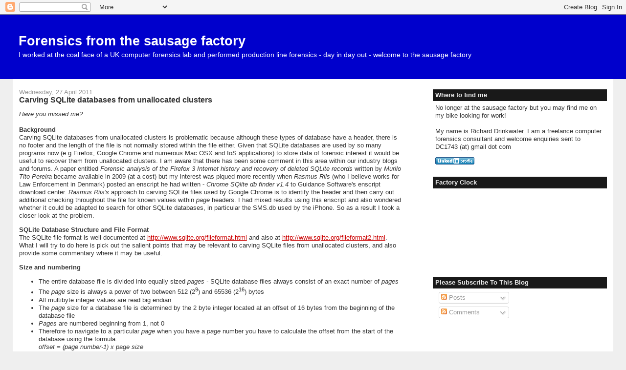

--- FILE ---
content_type: text/html; charset=UTF-8
request_url: https://forensicsfromthesausagefactory.blogspot.com/2011/04/carving-sqlite-databases-from.html
body_size: 17255
content:
<!DOCTYPE html>
<html dir='ltr' xmlns='http://www.w3.org/1999/xhtml' xmlns:b='http://www.google.com/2005/gml/b' xmlns:data='http://www.google.com/2005/gml/data' xmlns:expr='http://www.google.com/2005/gml/expr'>
<head>
<link href='https://www.blogger.com/static/v1/widgets/2944754296-widget_css_bundle.css' rel='stylesheet' type='text/css'/>
<meta content='text/html; charset=UTF-8' http-equiv='Content-Type'/>
<meta content='blogger' name='generator'/>
<link href='https://forensicsfromthesausagefactory.blogspot.com/favicon.ico' rel='icon' type='image/x-icon'/>
<link href='http://forensicsfromthesausagefactory.blogspot.com/2011/04/carving-sqlite-databases-from.html' rel='canonical'/>
<link rel="alternate" type="application/atom+xml" title="Forensics from the sausage factory - Atom" href="https://forensicsfromthesausagefactory.blogspot.com/feeds/posts/default" />
<link rel="alternate" type="application/rss+xml" title="Forensics from the sausage factory - RSS" href="https://forensicsfromthesausagefactory.blogspot.com/feeds/posts/default?alt=rss" />
<link rel="service.post" type="application/atom+xml" title="Forensics from the sausage factory - Atom" href="https://www.blogger.com/feeds/5057815281194312844/posts/default" />

<link rel="alternate" type="application/atom+xml" title="Forensics from the sausage factory - Atom" href="https://forensicsfromthesausagefactory.blogspot.com/feeds/9076412311846075905/comments/default" />
<!--Can't find substitution for tag [blog.ieCssRetrofitLinks]-->
<link href='https://blogger.googleusercontent.com/img/b/R29vZ2xl/AVvXsEjS4HUj8iR_WgLLfHZ9GhZMWWkchO-9QmaHFdm4jScHJGPN73WWj6PsG4Ez2A8XM6YBjT5AhsNfXPdLVX7HNUnQXqCJuRPrCvhP0svjY7UPFo_7iSecg2kxecxNplEAvdFGAgl7wu4cul-U/s800/Database_Header_offsets_32_and_36-thumb.png' rel='image_src'/>
<meta content='http://forensicsfromthesausagefactory.blogspot.com/2011/04/carving-sqlite-databases-from.html' property='og:url'/>
<meta content='Carving SQLite databases from unallocated clusters' property='og:title'/>
<meta content='Have you missed me? Background Carving SQLite databases from unallocated clusters is problematic because although these types of database ha...' property='og:description'/>
<meta content='https://blogger.googleusercontent.com/img/b/R29vZ2xl/AVvXsEjS4HUj8iR_WgLLfHZ9GhZMWWkchO-9QmaHFdm4jScHJGPN73WWj6PsG4Ez2A8XM6YBjT5AhsNfXPdLVX7HNUnQXqCJuRPrCvhP0svjY7UPFo_7iSecg2kxecxNplEAvdFGAgl7wu4cul-U/w1200-h630-p-k-no-nu/Database_Header_offsets_32_and_36-thumb.png' property='og:image'/>
<title>Forensics from the sausage factory: Carving SQLite databases from unallocated clusters</title>
<style id='page-skin-1' type='text/css'><!--
/*
-----------------------------------------------
Blogger Template Style
Name:     Stretch Denim
Designer: Darren Delaye
URL:      www.DarrenDelaye.com
Date:     11 Jul 2006
-----------------------------------------------
*/
body {
background: #efefef;
margin: 0;
padding: 0px;
font: x-small Verdana, Arial;
text-align: center;
color: #333333;
font-size/* */:/**/small;
font-size: /**/small;
}
a:link {
color: #cc0000;
}
a:visited {
color: #cc0000;
}
a img {
border-width: 0;
}
#outer-wrapper {
font: normal normal 100% Verdana, Arial, Sans-serif;;
}
/* Header
----------------------------------------------- */
#header-wrapper {
margin:0;
padding: 0;
background-color: #0000cc;
text-align: left;
}
#header {
margin: 0 2%;
background-color: #0000cc;
color: #ffffff;
padding: 0;
font: normal normal 210% Verdana, Arial, Sans-serif;;
position: relative;
}
h1.title {
padding-top: 38px;
margin: 0 1% .1em;
line-height: 1.2em;
font-size: 100%;
}
h1.title a, h1.title a:visited {
color: #ffffff;
text-decoration: none;
}
#header .description {
display: block;
margin: 0 1%;
padding: 0 0 40px;
line-height: 1.4em;
font-size: 50%;
}
/* Content
----------------------------------------------- */
.clear {
clear: both;
}
#content-wrapper {
margin: 0 2%;
padding: 0 0 15px;
text-align: left;
background-color: #ffffff;
border: 1px solid #ffffff;
border-top: 0;
}
#main-wrapper {
margin-left: 1%;
width: 64%;
float: left;
background-color: #ffffff;
display: inline;       /* fix for doubling margin in IE */
word-wrap: break-word; /* fix for long text breaking sidebar float in IE */
overflow: hidden;      /* fix for long non-text content breaking IE sidebar float */
}
#sidebar-wrapper {
margin-right: 1%;
width: 29%;
float: right;
background-color: #ffffff;
display: inline;       /* fix for doubling margin in IE */
word-wrap: break-word; /* fix for long text breaking sidebar float in IE */
overflow: hidden;      /* fix for long non-text content breaking IE sidebar float */
}
/* Headings
----------------------------------------------- */
h2, h3 {
margin: 0;
}
/* Posts
----------------------------------------------- */
.date-header {
margin: 1.5em 0 0;
font-weight: normal;
color: #999999;
font-size: 100%;
}
.post {
margin: 0 0 1.5em;
padding-bottom: 1.5em;
}
.post-title {
margin: 0;
padding: 0;
font-size: 125%;
font-weight: bold;
line-height: 1.1em;
}
.post-title a, .post-title a:visited, .post-title strong {
text-decoration: none;
color: #333333;
font-weight: bold;
}
.post div {
margin: 0 0 .75em;
line-height: 1.3em;
}
.post-footer {
margin: -.25em 0 0;
color: #333333;
font-size: 87%;
}
.post-footer .span {
margin-right: .3em;
}
.post img, table.tr-caption-container {
padding: 4px;
border: 1px solid #ffffff;
}
.tr-caption-container img {
border: none;
padding: 0;
}
.post blockquote {
margin: 1em 20px;
}
.post blockquote p {
margin: .75em 0;
}
/* Comments
----------------------------------------------- */
#comments h4 {
margin: 1em 0;
color: #999999;
}
#comments h4 strong {
font-size: 110%;
}
#comments-block {
margin: 1em 0 1.5em;
line-height: 1.3em;
}
#comments-block dt {
margin: .5em 0;
}
#comments-block dd {
margin: .25em 0 0;
}
#comments-block dd.comment-footer {
margin: -.25em 0 2em;
line-height: 1.4em;
font-size: 78%;
}
#comments-block dd p {
margin: 0 0 .75em;
}
.deleted-comment {
font-style:italic;
color:gray;
}
.feed-links {
clear: both;
line-height: 2.5em;
}
#blog-pager-newer-link {
float: left;
}
#blog-pager-older-link {
float: right;
}
#blog-pager {
text-align: center;
}
/* Sidebar Content
----------------------------------------------- */
.sidebar h2 {
margin: 1.6em 0 .5em;
padding: 4px 5px;
background-color: #191919;
font-size: 100%;
color: #efefef;
}
.sidebar ul {
margin: 0;
padding: 0;
list-style: none;
}
.sidebar li {
margin: 0;
padding-top: 0;
padding-right: 0;
padding-bottom: .5em;
padding-left: 15px;
text-indent: -15px;
line-height: 1.5em;
}
.sidebar {
color: #333333;
line-height:1.3em;
}
.sidebar .widget {
margin-bottom: 1em;
}
.sidebar .widget-content {
margin: 0 5px;
}
/* Profile
----------------------------------------------- */
.profile-img {
float: left;
margin-top: 0;
margin-right: 5px;
margin-bottom: 5px;
margin-left: 0;
padding: 4px;
border: 1px solid #ffffff;
}
.profile-data {
margin:0;
text-transform:uppercase;
letter-spacing:.1em;
font-weight: bold;
line-height: 1.6em;
font-size: 78%;
}
.profile-datablock {
margin:.5em 0 .5em;
}
.profile-textblock {
margin: 0.5em 0;
line-height: 1.6em;
}
/* Footer
----------------------------------------------- */
#footer {
clear: both;
text-align: center;
color: #333333;
}
#footer .widget {
margin:.5em;
padding-top: 20px;
font-size: 85%;
line-height: 1.5em;
text-align: left;
}
/** Page structure tweaks for layout editor wireframe */
body#layout #header {
width: 750px;
}

--></style>
<link href='https://www.blogger.com/dyn-css/authorization.css?targetBlogID=5057815281194312844&amp;zx=ba227fef-f6d9-4e97-b2f1-9be31be1827c' media='none' onload='if(media!=&#39;all&#39;)media=&#39;all&#39;' rel='stylesheet'/><noscript><link href='https://www.blogger.com/dyn-css/authorization.css?targetBlogID=5057815281194312844&amp;zx=ba227fef-f6d9-4e97-b2f1-9be31be1827c' rel='stylesheet'/></noscript>
<meta name='google-adsense-platform-account' content='ca-host-pub-1556223355139109'/>
<meta name='google-adsense-platform-domain' content='blogspot.com'/>

<!-- data-ad-client=ca-pub-4201809272122280 -->

</head>
<body>
<div class='navbar section' id='navbar'><div class='widget Navbar' data-version='1' id='Navbar1'><script type="text/javascript">
    function setAttributeOnload(object, attribute, val) {
      if(window.addEventListener) {
        window.addEventListener('load',
          function(){ object[attribute] = val; }, false);
      } else {
        window.attachEvent('onload', function(){ object[attribute] = val; });
      }
    }
  </script>
<div id="navbar-iframe-container"></div>
<script type="text/javascript" src="https://apis.google.com/js/platform.js"></script>
<script type="text/javascript">
      gapi.load("gapi.iframes:gapi.iframes.style.bubble", function() {
        if (gapi.iframes && gapi.iframes.getContext) {
          gapi.iframes.getContext().openChild({
              url: 'https://www.blogger.com/navbar/5057815281194312844?po\x3d9076412311846075905\x26origin\x3dhttps://forensicsfromthesausagefactory.blogspot.com',
              where: document.getElementById("navbar-iframe-container"),
              id: "navbar-iframe"
          });
        }
      });
    </script><script type="text/javascript">
(function() {
var script = document.createElement('script');
script.type = 'text/javascript';
script.src = '//pagead2.googlesyndication.com/pagead/js/google_top_exp.js';
var head = document.getElementsByTagName('head')[0];
if (head) {
head.appendChild(script);
}})();
</script>
</div></div>
<div id='outer-wrapper'><div id='wrap2'>
<!-- skip links for text browsers -->
<span id='skiplinks' style='display:none;'>
<a href='#main'>skip to main </a> |
      <a href='#sidebar'>skip to sidebar</a>
</span>
<div id='header-wrapper'>
<div class='header section' id='header'><div class='widget Header' data-version='1' id='Header1'>
<div id='header-inner'>
<div class='titlewrapper'>
<h1 class='title'>
<a href='https://forensicsfromthesausagefactory.blogspot.com/'>
Forensics from the sausage factory
</a>
</h1>
</div>
<div class='descriptionwrapper'>
<p class='description'><span>I worked at the coal face of a UK computer forensics lab and performed production line forensics  - day in day out - welcome to the sausage factory</span></p>
</div>
</div>
</div></div>
</div>
<div id='content-wrapper'>
<div id='crosscol-wrapper' style='text-align:center'>
<div class='crosscol no-items section' id='crosscol'></div>
</div>
<div id='main-wrapper'>
<div class='main section' id='main'><div class='widget Blog' data-version='1' id='Blog1'>
<div class='blog-posts hfeed'>

          <div class="date-outer">
        
<h2 class='date-header'><span>Wednesday, 27 April 2011</span></h2>

          <div class="date-posts">
        
<div class='post-outer'>
<div class='post hentry uncustomized-post-template' itemprop='blogPost' itemscope='itemscope' itemtype='http://schema.org/BlogPosting'>
<meta content='https://blogger.googleusercontent.com/img/b/R29vZ2xl/AVvXsEjS4HUj8iR_WgLLfHZ9GhZMWWkchO-9QmaHFdm4jScHJGPN73WWj6PsG4Ez2A8XM6YBjT5AhsNfXPdLVX7HNUnQXqCJuRPrCvhP0svjY7UPFo_7iSecg2kxecxNplEAvdFGAgl7wu4cul-U/s800/Database_Header_offsets_32_and_36-thumb.png' itemprop='image_url'/>
<meta content='5057815281194312844' itemprop='blogId'/>
<meta content='9076412311846075905' itemprop='postId'/>
<a name='9076412311846075905'></a>
<h3 class='post-title entry-title' itemprop='name'>
Carving SQLite databases from unallocated clusters
</h3>
<div class='post-header'>
<div class='post-header-line-1'></div>
</div>
<div class='post-body entry-content' id='post-body-9076412311846075905' itemprop='description articleBody'>
<p style="clear: both"><em>Have you missed me?</em><br /><br /><strong>Background</strong><br />Carving SQLite databases from unallocated clusters is problematic because although these types of database have a header, there is no footer and the length of the file is not normally stored within the file either. Given that SQLite databases are used by so many programs now (e.g.Firefox, Google Chrome and numerous Mac OSX and IoS applications) to store data of forensic interest it would be useful to recover them from unallocated clusters. I am aware that there has been some comment in this area within our industry blogs and forums. A paper entitled <em>Forensic analysis of the Firefox 3 Internet history and recovery of deleted SQLite records </em>written by <em>Murilo Tito Pereira </em>became available in 2009 (at a cost) but my interest was piqued more recently when <em>Rasmus Riis</em> (who I believe works for Law Enforcement in Denmark) posted an enscript he had written - <em>Chrome SQlite db finder v1.4</em> to Guidance Software's enscript download center. <em>Rasmus Riis's</em> approach to carving SQLite files used by Google Chrome is to identify the header and then carry out additional checking throughout the file for known values within <em>page</em> headers. I had mixed results using this enscript and also wondered whether it could be adapted to search for other SQLite databases, in particular the SMS.db used by the iPhone. So as a result I took a closer look at the problem.</p><p style="clear: both"><strong>SQLite Database Structure and File Format</strong><br />The SQLite file format is well documented at <a href="http://www.sqlite.org/fileformat.html">http://www.sqlite.org/fileformat.html</a> and also at <a href="http://www.sqlite.org/fileformat2.html">http://www.sqlite.org/fileformat2.html</a>. What I will try to do here is pick out the salient points that may be relevant to carving SQLite files from unallocated clusters, and also provide some commentary where it may be useful.</p><p style="clear: both"><strong>Size and numbering</strong></p><ul style="clear: both"><li>The entire database file is divided into equally sized <em>pages - </em>SQLite database files always consist of an exact number of <em>pages</em></li><li>The <em>page </em>size is always a power of two between 512 (2<sup>9</sup>) and 65536 (2<sup>16</sup>) bytes<br /></li><li>All multibyte integer values are read big endian</li><li>The <em>page</em> size for a database file is determined by the 2 byte integer located at an offset of 16 bytes from the beginning of the database file<br /></li><li><em>Pages</em> are numbered beginning from 1, not 0<br /></li><li>Therefore to navigate to a particular <em>page </em>when you have a <em>page</em> number you have to calculate the offset from the start of the database using the formula:<br /><em>offset = (page number-1) x page size</em></li></ul><p style="clear: both"><strong>Possible Page Types</strong><br />Each page is used exclusively to store one of the following:</p><ul style="clear: both"><li>An index B-Tree internal node<br /></li><li>An index B-Tree leaf node<br /></li><li>A table B-Tree internal node<br /></li><li>A table B-Tree leaf node<br /></li><li>An overflow page<br /></li><li>A freelist page <br /></li><li>A pointer map page<br /></li><li>The locking page<br /></li></ul><p style="clear: both">However not every database will include all of these items.</p><p style="clear: both"></p><p style="clear: both"><strong>The first <em>page</em> (<em>page</em> 1)</strong><br />The first <em>page</em> of the database is a special page for two reasons; it contains within the first 100 bytes of the <em>page</em> the <strong>database header</strong> and it also contains the Database Schema (the structure of the database [tables, indexes etc.] described in formal language).</p><p style="clear: both"><strong>The database header</strong> begins with the following 16 byte sequence:<br /><br /><strong>0x53 0x51 0x4c 0x69 0x74 0x65 0x20 0x66 0x6f 0x72 0x6d 0x61 0x74 0x20 0x33 0x00</strong></p><p style="clear: both">which when read as UTF-8 encoded text reads <em>SQLite format 3 </em>followed by a nul-terminator byte.</p><p style="clear: both">Other significant values at offsets within the <strong>database header</strong> are as follows:</p><ul style="clear: both"><li><strong>Offset 16 2 bytes 16 bit integer read big endian</strong> <br />Page Size<br /></li><li><strong>Offset 28 4 bytes 32 bit integer read big endian</strong><br />The logical size of the database in pages which is only populated when the database was last written by SQLite version 3.7.0 or later. This field is only valid if it is nonzero and in all examples of SQLite databases I have examined this value was zero, so unfortunately not as exciting as it first appears!<br /></li><li><strong>Offset 32 </strong><strong>4 bytes 32 bit integer read big endian</strong><br />Page number of first freelist trunk page<br /></li><li><strong>Offset 36 </strong><strong>4 bytes 32 bit integer read big endian</strong><br />Total number of freelist pages including freelist trunk pages<br /></li><li><strong>Offset 52 </strong><strong>4 bytes 32 bit integer read big endian</strong><br />The highest numbered root page number if the database is auto-vacuum capable, for non-auto-vacuum databases, this value is always zero. The majority of the databases we are likely to be interested in are non-auto-vacuum databases.<br /><br /></li></ul><p style="clear: both"><strong>B-Tree <em>pages</em><br /></strong></p><p style="clear: both">The SQLite.org file format notes helpfully state that:</p><p style="clear: both"><em>A large part of any SQLite database file </em><em>is given over to one or more B-Tree structures. A single B-Tree structure is stored using one or more database pages. Each page contains a single B-Tree node. The pages used to store a single B-Tree structure need not form a contiguous block.</em></p><p style="clear: both">So from a carving perspective we note that most of what we wish to carve are B-Tree pages but they are not necessarily stored contiguously. We can however identify B-Tree pages because they have a <em>page </em>header 8 bytes in length if the page is a leaf node page and 12 bytes in length if the page is an internal node page. In all <em>pages, </em>with the exception of <em>page </em>1, the header starts at the beginning of the page at offset 0. On <em>page </em>1 the header starts at offset 100.</p><p style="clear: both">The first byte of all B-Tree <em>page</em> headers is a flag field, each flag is detailed as follows:</p><ul style="clear: both"><li><strong>0x02</strong><br />flag indicating index B-Tree internal node<br /></li><li><strong>0x0A</strong><br />flag indicating index B-Tree leaf node<br /></li><li><strong>0x05</strong><br />flag indicating table B-Tree internal node<br /></li><li><strong>0x0D</strong><br />flag indicating table B-Tree leaf node<br /><br /></li></ul><p style="clear: both">These flags therefore allow us to potentially identify B-Tree pages (of all types) by examining the first byte of each <em>page </em>to see if it is either 0x02, 0x0A, 0x05 or 0x0D.</p><p style="clear: both">The B-Tree <em>page</em> header also contains some other potentially useful values (offsets from start of page):</p><ul style="clear: both"><li><strong>Offset 1 2 bytes 16 bit integer read big endian</strong> <br />Byte offset of first block of free space on this page (0 if no free blocks)<br /></li><li><strong>Offset 3 2 bytes 16 bit integer read big endian</strong><br />Number of entries (cells) on this page<br /></li><li><strong>Offset 5 2 bytes 16 bit integer read big endian</strong><br />Byte offset of the first byte of the cell content area relative to the start of the page. If this value is zero, then it should be interpreted as 65536<br /></li></ul><p style="clear: both"><strong>Freelist pages</strong></p><p style="clear: both">Once again the SQLite.org file format notes help us out:</p><p style="clear: both"><em>A database file might contain one or more pages that are not in active use. Unused pages can come about, for example, when information is deleted from the database. Unused pages are stored on the freelist and are reused when additional pages are required.</em></p><p style="clear: both"></p><p style="clear: both"><em>Each page in the freelist is classified as a freelist trunk page or a freelist leaf page. All trunk pages are linked together into a singly linked list. The first four bytes of each trunk page contain the page number of the next trunk page in the list, formatted as an unsigned big-endian integer. If the trunk page is the last page in the linked list, the first four bytes are set to zero.</em></p><p style="clear: both">The operation of the freelists might be better understood by a quick forensic examination of them:</p><p style="clear: both"><a class="image-link" href="https://blogger.googleusercontent.com/img/b/R29vZ2xl/AVvXsEgvEHJ-H-gkmQEuwrD4emTPCqmpG4hGoOMaY-jgbULDZXC7Sj9T3O7Vap-niXLBehfmRtH8A222UjdBZJ08ru6nNqAWFn8vxkKLmI51sDG5n7HqfsVHzc7GoFh-l3J7VZChkLo_gycX-u5R/s800/Database_Header_offsets_32_and_36.png"><img class="linked-to-original" height="160" src="https://blogger.googleusercontent.com/img/b/R29vZ2xl/AVvXsEjS4HUj8iR_WgLLfHZ9GhZMWWkchO-9QmaHFdm4jScHJGPN73WWj6PsG4Ez2A8XM6YBjT5AhsNfXPdLVX7HNUnQXqCJuRPrCvhP0svjY7UPFo_7iSecg2kxecxNplEAvdFGAgl7wu4cul-U/s800/Database_Header_offsets_32_and_36-thumb.png" style=" text-align: center; display: block; margin: 0 auto 10px;" width="285" /></a>The four bytes highlighted in blue are at offset 32 within the database header and decoded as a 32 bit integer big endian give a decimal value of 61 - this is the page number of the first freelist trunk page. The four bytes highlighted in green are at offset 36 within the database header and decoded as a 32 bit integer big endian give a decimal value of 70 - this is the total number of free pages including freelist trunk pages.</p><p style="clear: both">The page number of the first freelist trunk page is 61. To calculate the offset from the start of the database for this page we use the formula <em><strong>offset = (page number-1) x page size</strong> </em>which in this case is <strong>(61-1) x 4096 = 245760.</strong></p><p style="clear: both"><a class="image-link" href="https://blogger.googleusercontent.com/img/b/R29vZ2xl/AVvXsEhCbF5bREbs0dzPZORUGA5ESiTP-E-5kSyHJjMBQWE6e_YsZ6BNtHQ3QoFcPqJz2GAYsEVz8jIozobg0pEkoU60hKYNLeTWWTPB3uC53j2x6eQCOQ7_qJof32oEIc6eEBfJdbf_vbejyAXe/s800/Freelist_trunk_page_array-full.png"><img class="linked-to-original" height="243" src="https://blogger.googleusercontent.com/img/b/R29vZ2xl/AVvXsEjkcNX2Sk79CzAoi66gtqY0kU-sREYCkPHowCW4SatyivHJDG037RuuBGmBGM3JCXUbQhFfQqr7DTqTrKipjLvsqdPJRqWOxv1ggqO8a5iTdNb91JMvqV-Od7uNxNzHM-QMLN8wG4UlhUXO/s800/Freelist_trunk_page_array-thumb.png" style=" text-align: center; display: block; margin: 0 auto 10px;" width="379" /></a>The offset 24570 takes us to start of the first freelist trunk page. There we find an array of 4 byte big endian integers. The first four bytes (highlighted in green) decoded big endian denote the page number of the next freelist trunk page - in this case the value of the first four bytes is zero indicating that there is no more free freelist trunk pages. The second four bytes (highlighted in blue), in this case <strong>0x00 0x00 0x00 0x45</strong> when decoded as a 32 bit integer big endian give a value of decimal 69 - this is the number of leaf page pointers to follow. The remaining 69 blocks of 4 bytes (alternately highlighted in green and blue in the screen shot) each represent, when decoded as a 32 bit integer big endian, the page number of a free page. Examination of each free page revealed that the entire page had been zeroed out - although this may be a function of the application using the database, not a function of SQLite itself.</p><p style="clear: both"><br /><strong>Pointer map pages</strong><br />Pointer map pages will only exist if the database is auto-vacuum capable and the value within the 4 bytes of the database header at offset 52 is non zero. In a database with pointer map pages, the first pointer map page is page 2. The first byte of a pointer map page is one of five values 0x01, 0x02, 0x03, 0x04 or 0x05. Many of the databases we have a forensic interest in are not auto-vacuum capable and therefore do not have pointer map pages, however where they do (iPhone SMS.db for example) it is possible to calculate the length of the of the SQLite database by extrapolating information from the pointer map page entries. I will cover this in my <a href="http://forensicsfromthesausagefactory.blogspot.com/2011/05/sqlite-pointer-maps-pages.html" target="_blank">next blog post</a>.</p><p style="clear: both"><br /><strong>Locking Page</strong><br />The locking page is the database page that starts at byte offset 2<sup>30</sup> (1,073,741,824) and always remains unused (i.e all zeros). Most databases will not be big enough (&gt; 1GB) to require a locking page.</p><p style="clear: both"><br /><strong>Overflow pages</strong><br />Once again the SQLite.org file format notes help us out:<br /><br /><em>Sometimes, a database record stored in either an index or table B-Trees is too large to fit entirely within a B-Tree cell. In this case part of the record is stored within the B-Tree cell and the remainder stored on one or more overflow pages. The overflow pages are chained together using a singly linked list. The first 4 bytes of each overflow page is a big-endian unsigned integer value containing the page number of the next page in the list. The remaining usable database page space is available for record data.</em></p><p style="clear: both">We can calculate that for the first byte to be any value other than 0x00 there must be at least 16,777,216 pages within the database (0x01 0x00 0x00 0x00 decoded big endian). At a page size of 4096 bytes this would equate to a database size of 64 Gigabytes. In most cases therefore we can discount the first byte of overflow pages being anything other than 0x00.</p><p style="clear: both"><br /><strong>So how does this help with carving SQLite databases then?</strong><br />We can use the database header and the first byte value of each <em>page</em> thereafter to determine whether the data within each <em>page</em> size block is valid. So from a carving perspective we can identify the first <em>page</em> with the database header, calculate the <em>page</em> size, read the next <em>page</em> and validate the first byte and so on until the <em>first byte validation</em> fails. </p><p style="clear: both">This essentially is what <em>Rasmus Riis's </em><em>Chrome SQlite db finder v1.4 </em>enscript does for SQLite databases created by the Google Chrome web browser. His description of the enscripts functionality states that it checks the first byte of each <em>page, </em>other than the first page, for the values <em>13,10, 2, 5 or 0. </em>Convert these values into hex and you get 0x0D, 0x0A, 0x02, 0x05 and 0x00. The first four of these values are the flags found at the first byte of the B-Tree page headers discussed above. Additionally he checks for 0x00 which may well be the first byte of either a free page or an overflow page. The script does not however allow 0x01, 0x03 or 0x04 to be the first <em>page</em> byte. This therefore does not allow for an auto-vacuum capable database. The databases used by Google Chrome are not auto-vacuum capable, however other databases such as the iPhone SMS.db database are. <em><br /></em></p><p style="clear: both"><em>Rasmus's en</em>script also carries out a test of the two bytes at offset 100 within the first database <em>page</em>. The enscript according to the description in the download center looks for the values 2243, 3853 or 3331. The coding however shows that it checks for 3343 or 3853 or 3331 decoded big endian. Converted to hex the first two bytes would be<strong> 0x0D 0x0F</strong> or <strong>0x0F 0x0D</strong> or <strong>0x0D 0x03. </strong>I am not sure what <em>Rasmus</em> had in mind for the second value 3853 (which is <strong>0x0D 0x0F </strong>converted little endian) but focussing on the first and the third pairs of two bytes the script is taking the flag byte and the first byte of the two bytes used to store the Byte offset of first block of free space on the <em>page. </em>The first <em>page</em> of all SQLite databases beyond the 100 byte database header store the database schema and are therefore constant (in other words because each particular database has a unique set of tables and indexes the first page of a particular database does not change from instance to instance). Because the database schema does not change the combining of the first and second bytes seems to work in order to identify Chrome databases.<br /><br />This lead me on to consider whether an analysis of the following values within the B-Tree page header of the first page containing the database schema would allow the identification of other types of SQLite databases. The following table appears to suggest that it would be possible to establish a <em>fingerprint</em> for each database type. I have not collected enough test data to be certain about this yet.</p><p style="clear: both"><a class="image-link" href="https://blogger.googleusercontent.com/img/b/R29vZ2xl/AVvXsEi6ke5YKP6PZeXxxotwMQnEmBAc0hgMcwnSedTLXL3pdBpRkcyzGN1hQA7p8Z7XaY7y9zMi3ujYvgeswg1ZoDUrQMrHOR-bNHCQO3yzgn9vR6bG6hZ4cCpdo3QQZEv5_WC8MDSVIjaGAko6/s800/known_B-tree_page_header_offsets.png"><img class="linked-to-original" height="135" src="https://blogger.googleusercontent.com/img/b/R29vZ2xl/AVvXsEhgQwuqG6Ekb4fgvO5w0a-5t4H2FFbfI9BLV_hvcir8NjjnxAazyg_ZZAIxlK0OL5tI0mViqycs-PTUVbG_UhE6og1LQa8XP6QWjqqBzRc0NRix-iUvGq2ma53CdDD8_1s5h0AWWmVH99yV/s800/known_B-tree_page_header_offsets-thumb.png" style=" text-align: center; display: block; margin: 0 auto 10px;" width="380" /></a>With regards to <em>Rasmus's en</em>script because he was kind enough to share and also not Enpack it is possible to make some small changes to the code to allow it to parse unallocated for all types of SQLite.db. I am in touch with my programming friends to create a script that can carve and identify SQLite databases from the <em>fingerprint</em> discussed above and also include a greater amount of error checking.</p><p style="clear: both"><strong>Other stuff of note</strong><br />When you examine data within SQLite databases have you noticed that most of the meaningful stuff is bunched up at the end of each <em>page</em>? The SQLite.org file format notes help us out here:</p><p style="clear: both"><em>The total amount of free space on a b-tree page consists of the size of the unallocated region plus the total size of all freeblocks plus the number of fragmented free bytes. SQLite may from time to time reorganize a b-tree page so that there are no freeblocks or fragment bytes, all unused bytes are contained in the unallocated space region, and all cells are packed tightly at the end of the page. This is called "defragmenting" the b-tree page.</em></p><p style="clear: both"><strong>To Do</strong><br />I have not as yet covered the part the journal files may play in the recovery of SQLite data from unallocated, a future post perhaps.</p><p style="clear: both"><strong>Thanks</strong><br />to <em>Rasmus Riis </em>for sharing his enscript<br />and to Chris Vaughan for his help in firming up some of the theory.</p><p style="clear: both"><strong>References</strong><br /><a href="http://www.sqlite.org/fileformat.html">http://www.sqlite.org/fileformat.html</a><br /><a href="http://www.sqlite.org/fileformat2.html">http://www.sqlite.org/fileformat2.html</a><br /><a href="http://www.sqlite.org/requirements.html">http://www.sqlite.org/requirements.html</a><br /><a href="http://www.sqlite.org/hlr30000.html">http://www.sqlite.org/hlr30000.html</a><br /><a href="https://support.guidancesoftware.com/forum/downloads.php?do=file&amp;id=1116">https://support.guidancesoftware.com/forum/downloads.php?do=file&amp;id=1116</a></p><p style="clear: both"><br /><br /></p><br class='final-break' style='clear: both' />
<div style='clear: both;'></div>
</div>
<div class='post-footer'>
<div class='post-footer-line post-footer-line-1'>
<span class='post-author vcard'>
Posted by
<span class='fn' itemprop='author' itemscope='itemscope' itemtype='http://schema.org/Person'>
<meta content='https://www.blogger.com/profile/14186532367794900206' itemprop='url'/>
<a class='g-profile' href='https://www.blogger.com/profile/14186532367794900206' rel='author' title='author profile'>
<span itemprop='name'>DC1743</span>
</a>
</span>
</span>
<span class='post-timestamp'>
at
<meta content='http://forensicsfromthesausagefactory.blogspot.com/2011/04/carving-sqlite-databases-from.html' itemprop='url'/>
<a class='timestamp-link' href='https://forensicsfromthesausagefactory.blogspot.com/2011/04/carving-sqlite-databases-from.html' rel='bookmark' title='permanent link'><abbr class='published' itemprop='datePublished' title='2011-04-27T19:57:00+01:00'>19:57</abbr></a>
</span>
<span class='post-comment-link'>
</span>
<span class='post-icons'>
<span class='item-action'>
<a href='https://www.blogger.com/email-post/5057815281194312844/9076412311846075905' title='Email Post'>
<img alt='' class='icon-action' height='13' src='https://resources.blogblog.com/img/icon18_email.gif' width='18'/>
</a>
</span>
<span class='item-control blog-admin pid-297880856'>
<a href='https://www.blogger.com/post-edit.g?blogID=5057815281194312844&postID=9076412311846075905&from=pencil' title='Edit Post'>
<img alt='' class='icon-action' height='18' src='https://resources.blogblog.com/img/icon18_edit_allbkg.gif' width='18'/>
</a>
</span>
</span>
<div class='post-share-buttons goog-inline-block'>
<a class='goog-inline-block share-button sb-email' href='https://www.blogger.com/share-post.g?blogID=5057815281194312844&postID=9076412311846075905&target=email' target='_blank' title='Email This'><span class='share-button-link-text'>Email This</span></a><a class='goog-inline-block share-button sb-blog' href='https://www.blogger.com/share-post.g?blogID=5057815281194312844&postID=9076412311846075905&target=blog' onclick='window.open(this.href, "_blank", "height=270,width=475"); return false;' target='_blank' title='BlogThis!'><span class='share-button-link-text'>BlogThis!</span></a><a class='goog-inline-block share-button sb-twitter' href='https://www.blogger.com/share-post.g?blogID=5057815281194312844&postID=9076412311846075905&target=twitter' target='_blank' title='Share to X'><span class='share-button-link-text'>Share to X</span></a><a class='goog-inline-block share-button sb-facebook' href='https://www.blogger.com/share-post.g?blogID=5057815281194312844&postID=9076412311846075905&target=facebook' onclick='window.open(this.href, "_blank", "height=430,width=640"); return false;' target='_blank' title='Share to Facebook'><span class='share-button-link-text'>Share to Facebook</span></a><a class='goog-inline-block share-button sb-pinterest' href='https://www.blogger.com/share-post.g?blogID=5057815281194312844&postID=9076412311846075905&target=pinterest' target='_blank' title='Share to Pinterest'><span class='share-button-link-text'>Share to Pinterest</span></a>
</div>
</div>
<div class='post-footer-line post-footer-line-2'>
<span class='post-labels'>
</span>
</div>
<div class='post-footer-line post-footer-line-3'>
<span class='post-location'>
</span>
</div>
</div>
</div>
<div class='comments' id='comments'>
<a name='comments'></a>
<h4>5 comments:</h4>
<div id='Blog1_comments-block-wrapper'>
<dl class='avatar-comment-indent' id='comments-block'>
<dt class='comment-author ' id='c2478016133041695642'>
<a name='c2478016133041695642'></a>
<div class="avatar-image-container avatar-stock"><span dir="ltr"><img src="//resources.blogblog.com/img/blank.gif" width="35" height="35" alt="" title="Anonymous">

</span></div>
Anonymous
said...
</dt>
<dd class='comment-body' id='Blog1_cmt-2478016133041695642'>
<p>
Welcome back and fascinating post - thanks!<br /><br />One comment: Wouldn&#39;t it be easier to carve individual records since the headers are fairly well defined for each database type AND you will get complete records out rather than partial pages possibly in the wrong order?<br /><br />I think a carver for records would be fairly easy.<br /><br />Regards,<br />James
</p>
</dd>
<dd class='comment-footer'>
<span class='comment-timestamp'>
<a href='https://forensicsfromthesausagefactory.blogspot.com/2011/04/carving-sqlite-databases-from.html?showComment=1304500957945#c2478016133041695642' title='comment permalink'>
4 May 2011 at 10:22
</a>
<span class='item-control blog-admin pid-1272283947'>
<a class='comment-delete' href='https://www.blogger.com/comment/delete/5057815281194312844/2478016133041695642' title='Delete Comment'>
<img src='https://resources.blogblog.com/img/icon_delete13.gif'/>
</a>
</span>
</span>
</dd>
<dt class='comment-author ' id='c2111176849460661635'>
<a name='c2111176849460661635'></a>
<div class="avatar-image-container avatar-stock"><span dir="ltr"><img src="//resources.blogblog.com/img/blank.gif" width="35" height="35" alt="" title="Anonymous">

</span></div>
Anonymous
said...
</dt>
<dd class='comment-body' id='Blog1_cmt-2111176849460661635'>
<p>
Looking into this a bit further, is it possible that Chrome uses a modified record structure? The following test data from a history record doesn&#39;t make sense against the spec:<br /><br />0A 00 81 11 0D 01 01 06 01 01 68 74 74 70 3A 2F 2F 77 77 77 2E 6F 70 65 72 61 2E 63 6F 6D 2F 64 6F 77 6E 6C 6F 61 64 2F 67 65 74 2E 70 6C 3F 69 64 3D 33 33 34 32 33 26 74 68 61 6E 6B 73 3D 74 72 75 65 26 73 75 62 3D 74 72 75 65 00 00 00 2D FD 09 83 93 96 00 01 00<br /><br />The \x81 gives a field length of (129 - 13) / 2 = 56. However the actual string in there is &quot;http://www.opera.com/download/get.pl?id=33423&amp;thanks=true&amp;sub=true&quot; which is longer at 66!<br /> <br />However, Firefox SQLite records can be carved easily from their headers.<br /><br />Regards,<br />James
</p>
</dd>
<dd class='comment-footer'>
<span class='comment-timestamp'>
<a href='https://forensicsfromthesausagefactory.blogspot.com/2011/04/carving-sqlite-databases-from.html?showComment=1304502876902#c2111176849460661635' title='comment permalink'>
4 May 2011 at 10:54
</a>
<span class='item-control blog-admin pid-1272283947'>
<a class='comment-delete' href='https://www.blogger.com/comment/delete/5057815281194312844/2111176849460661635' title='Delete Comment'>
<img src='https://resources.blogblog.com/img/icon_delete13.gif'/>
</a>
</span>
</span>
</dd>
<dt class='comment-author blog-author' id='c5210265446878234870'>
<a name='c5210265446878234870'></a>
<div class="avatar-image-container avatar-stock"><span dir="ltr"><a href="https://www.blogger.com/profile/14186532367794900206" target="" rel="nofollow" onclick="" class="avatar-hovercard" id="av-5210265446878234870-14186532367794900206"><img src="//www.blogger.com/img/blogger_logo_round_35.png" width="35" height="35" alt="" title="DC1743">

</a></span></div>
<a href='https://www.blogger.com/profile/14186532367794900206' rel='nofollow'>DC1743</a>
said...
</dt>
<dd class='comment-body' id='Blog1_cmt-5210265446878234870'>
<p>
This post was intended to be generic and cover all potential sqlite databases.  Carving individual records may be successful where all the required information is within one table.<br /><br />Richard
</p>
</dd>
<dd class='comment-footer'>
<span class='comment-timestamp'>
<a href='https://forensicsfromthesausagefactory.blogspot.com/2011/04/carving-sqlite-databases-from.html?showComment=1304507908844#c5210265446878234870' title='comment permalink'>
4 May 2011 at 12:18
</a>
<span class='item-control blog-admin pid-297880856'>
<a class='comment-delete' href='https://www.blogger.com/comment/delete/5057815281194312844/5210265446878234870' title='Delete Comment'>
<img src='https://resources.blogblog.com/img/icon_delete13.gif'/>
</a>
</span>
</span>
</dd>
<dt class='comment-author blog-author' id='c5831444557617310818'>
<a name='c5831444557617310818'></a>
<div class="avatar-image-container avatar-stock"><span dir="ltr"><a href="https://www.blogger.com/profile/14186532367794900206" target="" rel="nofollow" onclick="" class="avatar-hovercard" id="av-5831444557617310818-14186532367794900206"><img src="//www.blogger.com/img/blogger_logo_round_35.png" width="35" height="35" alt="" title="DC1743">

</a></span></div>
<a href='https://www.blogger.com/profile/14186532367794900206' rel='nofollow'>DC1743</a>
said...
</dt>
<dd class='comment-body' id='Blog1_cmt-5831444557617310818'>
<p>
With regards to the chrome example your Huffman decoding is incorrect.  Because 0x81 is greater than 128 you have to take into account the next byte 0x11. Call these bytes x and y and use the formula (x-128) x 128 + y to calculate N.<br /><br />(129-128) x 128 + 17 = 145<br /><br />Then use the formula you used (N-13)/2<br /><br />(145-13)/2 = 66
</p>
</dd>
<dd class='comment-footer'>
<span class='comment-timestamp'>
<a href='https://forensicsfromthesausagefactory.blogspot.com/2011/04/carving-sqlite-databases-from.html?showComment=1304546560616#c5831444557617310818' title='comment permalink'>
4 May 2011 at 23:02
</a>
<span class='item-control blog-admin pid-297880856'>
<a class='comment-delete' href='https://www.blogger.com/comment/delete/5057815281194312844/5831444557617310818' title='Delete Comment'>
<img src='https://resources.blogblog.com/img/icon_delete13.gif'/>
</a>
</span>
</span>
</dd>
<dt class='comment-author ' id='c5276091490387395762'>
<a name='c5276091490387395762'></a>
<div class="avatar-image-container avatar-stock"><span dir="ltr"><img src="//resources.blogblog.com/img/blank.gif" width="35" height="35" alt="" title="Anonymous">

</span></div>
Anonymous
said...
</dt>
<dd class='comment-body' id='Blog1_cmt-5276091490387395762'>
<p>
Thanks Richard,<br />I didn&#39;t read the SQL record format paper through the first time. I just finished working on a &#39;variable length integer&#39; decoder function - nightmare! <br /><br />Regards,<br />James
</p>
</dd>
<dd class='comment-footer'>
<span class='comment-timestamp'>
<a href='https://forensicsfromthesausagefactory.blogspot.com/2011/04/carving-sqlite-databases-from.html?showComment=1304618048938#c5276091490387395762' title='comment permalink'>
5 May 2011 at 18:54
</a>
<span class='item-control blog-admin pid-1272283947'>
<a class='comment-delete' href='https://www.blogger.com/comment/delete/5057815281194312844/5276091490387395762' title='Delete Comment'>
<img src='https://resources.blogblog.com/img/icon_delete13.gif'/>
</a>
</span>
</span>
</dd>
</dl>
</div>
<p class='comment-footer'>
<a href='https://www.blogger.com/comment/fullpage/post/5057815281194312844/9076412311846075905' onclick=''>Post a Comment</a>
</p>
</div>
</div>

        </div></div>
      
</div>
<div class='blog-pager' id='blog-pager'>
<span id='blog-pager-newer-link'>
<a class='blog-pager-newer-link' href='https://forensicsfromthesausagefactory.blogspot.com/2011/05/sqlite-pointer-maps-pages.html' id='Blog1_blog-pager-newer-link' title='Newer Post'>Newer Post</a>
</span>
<span id='blog-pager-older-link'>
<a class='blog-pager-older-link' href='https://forensicsfromthesausagefactory.blogspot.com/2011/01/reporting-emails-from-encase.html' id='Blog1_blog-pager-older-link' title='Older Post'>Older Post</a>
</span>
<a class='home-link' href='https://forensicsfromthesausagefactory.blogspot.com/'>Home</a>
</div>
<div class='clear'></div>
<div class='post-feeds'>
<div class='feed-links'>
Subscribe to:
<a class='feed-link' href='https://forensicsfromthesausagefactory.blogspot.com/feeds/9076412311846075905/comments/default' target='_blank' type='application/atom+xml'>Post Comments (Atom)</a>
</div>
</div>
</div></div>
</div>
<div id='sidebar-wrapper'>
<div class='sidebar section' id='sidebar'><div class='widget Text' data-version='1' id='Text1'>
<h2 class='title'>Where to find me</h2>
<div class='widget-content'>
No longer at the sausage factory but you may find me on my bike looking for work!<div><br/></div><div>My name is Richard Drinkwater.  I am a freelance computer forensics consultant and welcome enquiries sent to DC1743 (at)  gmail dot com</div>
</div>
<div class='clear'></div>
</div><div class='widget HTML' data-version='1' id='HTML3'>
<div class='widget-content'>
<a href="http://uk.linkedin.com/in/richarddrinkwater" >
          <img src="https://lh3.googleusercontent.com/blogger_img_proxy/AEn0k_tVlRYJ3fZxWhZVGZFuCiMO0htDMgVHvzEyQsymlOQ5GHV36Nqon3Qj-cnsvT9UouBI-zS4NJI6Wt5eKbsARlfIbc98Y-bRX_SVWAGOwvAVim7kj9LvkCt2P93IBjfMXA280gI=s0-d" width="80" height="15" border="0" alt="View Richard Drinkwater&#39;s profile on LinkedIn">
    </a>
</div>
<div class='clear'></div>
</div><div class='widget HTML' data-version='1' id='HTML4'>
<h2 class='title'>Factory Clock</h2>
<div class='widget-content'>
<script type="text/javascript" src="//www.worldtimeserver.com/clocks/embed.js"></script><script type="text/javascript" language="JavaScript">objGB=new Object;objGB.wtsclock="wtsclock001.swf";objGB.color="000000";objGB.wtsid="GB";objGB.width=150;objGB.height=150;objGB.wmode="transparent";showClock(objGB);</script>
</div>
<div class='clear'></div>
</div><div class='widget Subscribe' data-version='1' id='Subscribe1'>
<div style='white-space:nowrap'>
<h2 class='title'>Please Subscribe To This Blog</h2>
<div class='widget-content'>
<div class='subscribe-wrapper subscribe-type-POST'>
<div class='subscribe expanded subscribe-type-POST' id='SW_READER_LIST_Subscribe1POST' style='display:none;'>
<div class='top'>
<span class='inner' onclick='return(_SW_toggleReaderList(event, "Subscribe1POST"));'>
<img class='subscribe-dropdown-arrow' src='https://resources.blogblog.com/img/widgets/arrow_dropdown.gif'/>
<img align='absmiddle' alt='' border='0' class='feed-icon' src='https://resources.blogblog.com/img/icon_feed12.png'/>
Posts
</span>
<div class='feed-reader-links'>
<a class='feed-reader-link' href='https://www.netvibes.com/subscribe.php?url=https%3A%2F%2Fforensicsfromthesausagefactory.blogspot.com%2Ffeeds%2Fposts%2Fdefault' target='_blank'>
<img src='https://resources.blogblog.com/img/widgets/subscribe-netvibes.png'/>
</a>
<a class='feed-reader-link' href='https://add.my.yahoo.com/content?url=https%3A%2F%2Fforensicsfromthesausagefactory.blogspot.com%2Ffeeds%2Fposts%2Fdefault' target='_blank'>
<img src='https://resources.blogblog.com/img/widgets/subscribe-yahoo.png'/>
</a>
<a class='feed-reader-link' href='https://forensicsfromthesausagefactory.blogspot.com/feeds/posts/default' target='_blank'>
<img align='absmiddle' class='feed-icon' src='https://resources.blogblog.com/img/icon_feed12.png'/>
                  Atom
                </a>
</div>
</div>
<div class='bottom'></div>
</div>
<div class='subscribe' id='SW_READER_LIST_CLOSED_Subscribe1POST' onclick='return(_SW_toggleReaderList(event, "Subscribe1POST"));'>
<div class='top'>
<span class='inner'>
<img class='subscribe-dropdown-arrow' src='https://resources.blogblog.com/img/widgets/arrow_dropdown.gif'/>
<span onclick='return(_SW_toggleReaderList(event, "Subscribe1POST"));'>
<img align='absmiddle' alt='' border='0' class='feed-icon' src='https://resources.blogblog.com/img/icon_feed12.png'/>
Posts
</span>
</span>
</div>
<div class='bottom'></div>
</div>
</div>
<div class='subscribe-wrapper subscribe-type-PER_POST'>
<div class='subscribe expanded subscribe-type-PER_POST' id='SW_READER_LIST_Subscribe1PER_POST' style='display:none;'>
<div class='top'>
<span class='inner' onclick='return(_SW_toggleReaderList(event, "Subscribe1PER_POST"));'>
<img class='subscribe-dropdown-arrow' src='https://resources.blogblog.com/img/widgets/arrow_dropdown.gif'/>
<img align='absmiddle' alt='' border='0' class='feed-icon' src='https://resources.blogblog.com/img/icon_feed12.png'/>
Comments
</span>
<div class='feed-reader-links'>
<a class='feed-reader-link' href='https://www.netvibes.com/subscribe.php?url=https%3A%2F%2Fforensicsfromthesausagefactory.blogspot.com%2Ffeeds%2F9076412311846075905%2Fcomments%2Fdefault' target='_blank'>
<img src='https://resources.blogblog.com/img/widgets/subscribe-netvibes.png'/>
</a>
<a class='feed-reader-link' href='https://add.my.yahoo.com/content?url=https%3A%2F%2Fforensicsfromthesausagefactory.blogspot.com%2Ffeeds%2F9076412311846075905%2Fcomments%2Fdefault' target='_blank'>
<img src='https://resources.blogblog.com/img/widgets/subscribe-yahoo.png'/>
</a>
<a class='feed-reader-link' href='https://forensicsfromthesausagefactory.blogspot.com/feeds/9076412311846075905/comments/default' target='_blank'>
<img align='absmiddle' class='feed-icon' src='https://resources.blogblog.com/img/icon_feed12.png'/>
                  Atom
                </a>
</div>
</div>
<div class='bottom'></div>
</div>
<div class='subscribe' id='SW_READER_LIST_CLOSED_Subscribe1PER_POST' onclick='return(_SW_toggleReaderList(event, "Subscribe1PER_POST"));'>
<div class='top'>
<span class='inner'>
<img class='subscribe-dropdown-arrow' src='https://resources.blogblog.com/img/widgets/arrow_dropdown.gif'/>
<span onclick='return(_SW_toggleReaderList(event, "Subscribe1PER_POST"));'>
<img align='absmiddle' alt='' border='0' class='feed-icon' src='https://resources.blogblog.com/img/icon_feed12.png'/>
Comments
</span>
</span>
</div>
<div class='bottom'></div>
</div>
</div>
<div style='clear:both'></div>
</div>
</div>
<div class='clear'></div>
</div><div class='widget AdSense' data-version='1' id='AdSense3'>
<div class='widget-content'>
<script type="text/javascript"><!--
google_ad_client="pub-4201809272122280";
google_ad_host="pub-1556223355139109";
google_ad_width=160;
google_ad_height=600;
google_ad_format="160x600_as";
google_ad_type="text_image";
google_ad_host_channel="00000+00032+00005+00030";
google_color_border="FFFFFF";
google_color_bg="FFFFFF";
google_color_link="336699";
google_color_url="336699";
google_color_text="333333";
//--></script>
<script type="text/javascript" src="//pagead2.googlesyndication.com/pagead/show_ads.js">
</script>
<div class='clear'></div>
</div>
</div><div class='widget LinkList' data-version='1' id='LinkList2'>
<h2>Websites I go back to</h2>
<div class='widget-content'>
<ul>
<li><a href='http://www.geoffblack.com/forensics/'>Computer Forensics Resources</a></li>
<li><a href='http://www.digital-detective.co.uk/cgi-bin/digitalboard/YaBB.pl'>Digital Detective Forums</a></li>
<li><a href='http://www.forensicwiki.com/'>Forensicwiki</a></li>
<li><a href='http://www.macosxforensics.com/index.html'>Macosxforensics</a></li>
<li><a href='http://www.slyck.com/guides.php'>Slyck</a></li>
<li><a href='http://www.wotsit.org/Default.asp?'>Wotsit</a></li>
</ul>
<div class='clear'></div>
</div>
</div><div class='widget LinkList' data-version='1' id='LinkList1'>
<h2>Blogs I read</h2>
<div class='widget-content'>
<ul>
<li><a href='http://leoville.com/category/blog/'>Leo Leporte</a></li>
<li><a href='http://www.forensickb.com/'>Lance Mueller's blog</a></li>
<li><a href='http://windowsir.blogspot.com/'>Harlan's blog</a></li>
<li><a href='http://happyasamonkey.wordpress.com/'>Happy as a monkey</a></li>
<li><a href='http://digfor.blogspot.com/'>Andre Ross's blog</a></li>
</ul>
<div class='clear'></div>
</div>
</div><div class='widget LinkList' data-version='1' id='LinkList3'>
<h2>Podcasts I listen to</h2>
<div class='widget-content'>
<ul>
<li><a href='http://www.cyberspeak.libsyn.com/'>Cyberspeak</a></li>
<li><a href='http://twit.tv/mbw'>MacBreak Weekly</a></li>
</ul>
<div class='clear'></div>
</div>
</div><div class='widget AdSense' data-version='1' id='AdSense2'>
<div class='widget-content'>
<script type="text/javascript"><!--
google_ad_client="pub-4201809272122280";
google_ad_host="pub-1556223355139109";
google_ad_host_channel="00000+00032+00005+00030";
google_ad_width=180;
google_ad_height=150;
google_ad_format="180x150_as";
google_ad_type="text";
google_color_border="FFFFFF";
google_color_bg="FFFFFF";
google_color_link="333333";
google_color_url="993333";
google_color_text="999999";
//--></script>
<script type="text/javascript" src="//pagead2.googlesyndication.com/pagead/show_ads.js">
</script>
<div class='clear'></div>
</div>
</div><div class='widget BlogArchive' data-version='1' id='BlogArchive1'>
<h2>Blog Archive</h2>
<div class='widget-content'>
<div id='ArchiveList'>
<div id='BlogArchive1_ArchiveList'>
<ul class='hierarchy'>
<li class='archivedate collapsed'>
<a class='toggle' href='javascript:void(0)'>
<span class='zippy'>

        &#9658;&#160;
      
</span>
</a>
<a class='post-count-link' href='https://forensicsfromthesausagefactory.blogspot.com/2014/'>
2014
</a>
<span class='post-count' dir='ltr'>(2)</span>
<ul class='hierarchy'>
<li class='archivedate collapsed'>
<a class='toggle' href='javascript:void(0)'>
<span class='zippy'>

        &#9658;&#160;
      
</span>
</a>
<a class='post-count-link' href='https://forensicsfromthesausagefactory.blogspot.com/2014/11/'>
November
</a>
<span class='post-count' dir='ltr'>(1)</span>
</li>
</ul>
<ul class='hierarchy'>
<li class='archivedate collapsed'>
<a class='toggle' href='javascript:void(0)'>
<span class='zippy'>

        &#9658;&#160;
      
</span>
</a>
<a class='post-count-link' href='https://forensicsfromthesausagefactory.blogspot.com/2014/04/'>
April
</a>
<span class='post-count' dir='ltr'>(1)</span>
</li>
</ul>
</li>
</ul>
<ul class='hierarchy'>
<li class='archivedate collapsed'>
<a class='toggle' href='javascript:void(0)'>
<span class='zippy'>

        &#9658;&#160;
      
</span>
</a>
<a class='post-count-link' href='https://forensicsfromthesausagefactory.blogspot.com/2013/'>
2013
</a>
<span class='post-count' dir='ltr'>(2)</span>
<ul class='hierarchy'>
<li class='archivedate collapsed'>
<a class='toggle' href='javascript:void(0)'>
<span class='zippy'>

        &#9658;&#160;
      
</span>
</a>
<a class='post-count-link' href='https://forensicsfromthesausagefactory.blogspot.com/2013/12/'>
December
</a>
<span class='post-count' dir='ltr'>(1)</span>
</li>
</ul>
<ul class='hierarchy'>
<li class='archivedate collapsed'>
<a class='toggle' href='javascript:void(0)'>
<span class='zippy'>

        &#9658;&#160;
      
</span>
</a>
<a class='post-count-link' href='https://forensicsfromthesausagefactory.blogspot.com/2013/03/'>
March
</a>
<span class='post-count' dir='ltr'>(1)</span>
</li>
</ul>
</li>
</ul>
<ul class='hierarchy'>
<li class='archivedate collapsed'>
<a class='toggle' href='javascript:void(0)'>
<span class='zippy'>

        &#9658;&#160;
      
</span>
</a>
<a class='post-count-link' href='https://forensicsfromthesausagefactory.blogspot.com/2012/'>
2012
</a>
<span class='post-count' dir='ltr'>(4)</span>
<ul class='hierarchy'>
<li class='archivedate collapsed'>
<a class='toggle' href='javascript:void(0)'>
<span class='zippy'>

        &#9658;&#160;
      
</span>
</a>
<a class='post-count-link' href='https://forensicsfromthesausagefactory.blogspot.com/2012/05/'>
May
</a>
<span class='post-count' dir='ltr'>(2)</span>
</li>
</ul>
<ul class='hierarchy'>
<li class='archivedate collapsed'>
<a class='toggle' href='javascript:void(0)'>
<span class='zippy'>

        &#9658;&#160;
      
</span>
</a>
<a class='post-count-link' href='https://forensicsfromthesausagefactory.blogspot.com/2012/02/'>
February
</a>
<span class='post-count' dir='ltr'>(2)</span>
</li>
</ul>
</li>
</ul>
<ul class='hierarchy'>
<li class='archivedate expanded'>
<a class='toggle' href='javascript:void(0)'>
<span class='zippy toggle-open'>

        &#9660;&#160;
      
</span>
</a>
<a class='post-count-link' href='https://forensicsfromthesausagefactory.blogspot.com/2011/'>
2011
</a>
<span class='post-count' dir='ltr'>(5)</span>
<ul class='hierarchy'>
<li class='archivedate collapsed'>
<a class='toggle' href='javascript:void(0)'>
<span class='zippy'>

        &#9658;&#160;
      
</span>
</a>
<a class='post-count-link' href='https://forensicsfromthesausagefactory.blogspot.com/2011/07/'>
July
</a>
<span class='post-count' dir='ltr'>(1)</span>
</li>
</ul>
<ul class='hierarchy'>
<li class='archivedate collapsed'>
<a class='toggle' href='javascript:void(0)'>
<span class='zippy'>

        &#9658;&#160;
      
</span>
</a>
<a class='post-count-link' href='https://forensicsfromthesausagefactory.blogspot.com/2011/05/'>
May
</a>
<span class='post-count' dir='ltr'>(2)</span>
</li>
</ul>
<ul class='hierarchy'>
<li class='archivedate expanded'>
<a class='toggle' href='javascript:void(0)'>
<span class='zippy toggle-open'>

        &#9660;&#160;
      
</span>
</a>
<a class='post-count-link' href='https://forensicsfromthesausagefactory.blogspot.com/2011/04/'>
April
</a>
<span class='post-count' dir='ltr'>(1)</span>
<ul class='posts'>
<li><a href='https://forensicsfromthesausagefactory.blogspot.com/2011/04/carving-sqlite-databases-from.html'>Carving SQLite databases from unallocated clusters</a></li>
</ul>
</li>
</ul>
<ul class='hierarchy'>
<li class='archivedate collapsed'>
<a class='toggle' href='javascript:void(0)'>
<span class='zippy'>

        &#9658;&#160;
      
</span>
</a>
<a class='post-count-link' href='https://forensicsfromthesausagefactory.blogspot.com/2011/01/'>
January
</a>
<span class='post-count' dir='ltr'>(1)</span>
</li>
</ul>
</li>
</ul>
<ul class='hierarchy'>
<li class='archivedate collapsed'>
<a class='toggle' href='javascript:void(0)'>
<span class='zippy'>

        &#9658;&#160;
      
</span>
</a>
<a class='post-count-link' href='https://forensicsfromthesausagefactory.blogspot.com/2010/'>
2010
</a>
<span class='post-count' dir='ltr'>(21)</span>
<ul class='hierarchy'>
<li class='archivedate collapsed'>
<a class='toggle' href='javascript:void(0)'>
<span class='zippy'>

        &#9658;&#160;
      
</span>
</a>
<a class='post-count-link' href='https://forensicsfromthesausagefactory.blogspot.com/2010/11/'>
November
</a>
<span class='post-count' dir='ltr'>(1)</span>
</li>
</ul>
<ul class='hierarchy'>
<li class='archivedate collapsed'>
<a class='toggle' href='javascript:void(0)'>
<span class='zippy'>

        &#9658;&#160;
      
</span>
</a>
<a class='post-count-link' href='https://forensicsfromthesausagefactory.blogspot.com/2010/10/'>
October
</a>
<span class='post-count' dir='ltr'>(1)</span>
</li>
</ul>
<ul class='hierarchy'>
<li class='archivedate collapsed'>
<a class='toggle' href='javascript:void(0)'>
<span class='zippy'>

        &#9658;&#160;
      
</span>
</a>
<a class='post-count-link' href='https://forensicsfromthesausagefactory.blogspot.com/2010/09/'>
September
</a>
<span class='post-count' dir='ltr'>(1)</span>
</li>
</ul>
<ul class='hierarchy'>
<li class='archivedate collapsed'>
<a class='toggle' href='javascript:void(0)'>
<span class='zippy'>

        &#9658;&#160;
      
</span>
</a>
<a class='post-count-link' href='https://forensicsfromthesausagefactory.blogspot.com/2010/08/'>
August
</a>
<span class='post-count' dir='ltr'>(1)</span>
</li>
</ul>
<ul class='hierarchy'>
<li class='archivedate collapsed'>
<a class='toggle' href='javascript:void(0)'>
<span class='zippy'>

        &#9658;&#160;
      
</span>
</a>
<a class='post-count-link' href='https://forensicsfromthesausagefactory.blogspot.com/2010/07/'>
July
</a>
<span class='post-count' dir='ltr'>(2)</span>
</li>
</ul>
<ul class='hierarchy'>
<li class='archivedate collapsed'>
<a class='toggle' href='javascript:void(0)'>
<span class='zippy'>

        &#9658;&#160;
      
</span>
</a>
<a class='post-count-link' href='https://forensicsfromthesausagefactory.blogspot.com/2010/06/'>
June
</a>
<span class='post-count' dir='ltr'>(5)</span>
</li>
</ul>
<ul class='hierarchy'>
<li class='archivedate collapsed'>
<a class='toggle' href='javascript:void(0)'>
<span class='zippy'>

        &#9658;&#160;
      
</span>
</a>
<a class='post-count-link' href='https://forensicsfromthesausagefactory.blogspot.com/2010/05/'>
May
</a>
<span class='post-count' dir='ltr'>(2)</span>
</li>
</ul>
<ul class='hierarchy'>
<li class='archivedate collapsed'>
<a class='toggle' href='javascript:void(0)'>
<span class='zippy'>

        &#9658;&#160;
      
</span>
</a>
<a class='post-count-link' href='https://forensicsfromthesausagefactory.blogspot.com/2010/04/'>
April
</a>
<span class='post-count' dir='ltr'>(2)</span>
</li>
</ul>
<ul class='hierarchy'>
<li class='archivedate collapsed'>
<a class='toggle' href='javascript:void(0)'>
<span class='zippy'>

        &#9658;&#160;
      
</span>
</a>
<a class='post-count-link' href='https://forensicsfromthesausagefactory.blogspot.com/2010/03/'>
March
</a>
<span class='post-count' dir='ltr'>(2)</span>
</li>
</ul>
<ul class='hierarchy'>
<li class='archivedate collapsed'>
<a class='toggle' href='javascript:void(0)'>
<span class='zippy'>

        &#9658;&#160;
      
</span>
</a>
<a class='post-count-link' href='https://forensicsfromthesausagefactory.blogspot.com/2010/02/'>
February
</a>
<span class='post-count' dir='ltr'>(1)</span>
</li>
</ul>
<ul class='hierarchy'>
<li class='archivedate collapsed'>
<a class='toggle' href='javascript:void(0)'>
<span class='zippy'>

        &#9658;&#160;
      
</span>
</a>
<a class='post-count-link' href='https://forensicsfromthesausagefactory.blogspot.com/2010/01/'>
January
</a>
<span class='post-count' dir='ltr'>(3)</span>
</li>
</ul>
</li>
</ul>
<ul class='hierarchy'>
<li class='archivedate collapsed'>
<a class='toggle' href='javascript:void(0)'>
<span class='zippy'>

        &#9658;&#160;
      
</span>
</a>
<a class='post-count-link' href='https://forensicsfromthesausagefactory.blogspot.com/2009/'>
2009
</a>
<span class='post-count' dir='ltr'>(25)</span>
<ul class='hierarchy'>
<li class='archivedate collapsed'>
<a class='toggle' href='javascript:void(0)'>
<span class='zippy'>

        &#9658;&#160;
      
</span>
</a>
<a class='post-count-link' href='https://forensicsfromthesausagefactory.blogspot.com/2009/12/'>
December
</a>
<span class='post-count' dir='ltr'>(2)</span>
</li>
</ul>
<ul class='hierarchy'>
<li class='archivedate collapsed'>
<a class='toggle' href='javascript:void(0)'>
<span class='zippy'>

        &#9658;&#160;
      
</span>
</a>
<a class='post-count-link' href='https://forensicsfromthesausagefactory.blogspot.com/2009/11/'>
November
</a>
<span class='post-count' dir='ltr'>(2)</span>
</li>
</ul>
<ul class='hierarchy'>
<li class='archivedate collapsed'>
<a class='toggle' href='javascript:void(0)'>
<span class='zippy'>

        &#9658;&#160;
      
</span>
</a>
<a class='post-count-link' href='https://forensicsfromthesausagefactory.blogspot.com/2009/10/'>
October
</a>
<span class='post-count' dir='ltr'>(2)</span>
</li>
</ul>
<ul class='hierarchy'>
<li class='archivedate collapsed'>
<a class='toggle' href='javascript:void(0)'>
<span class='zippy'>

        &#9658;&#160;
      
</span>
</a>
<a class='post-count-link' href='https://forensicsfromthesausagefactory.blogspot.com/2009/09/'>
September
</a>
<span class='post-count' dir='ltr'>(1)</span>
</li>
</ul>
<ul class='hierarchy'>
<li class='archivedate collapsed'>
<a class='toggle' href='javascript:void(0)'>
<span class='zippy'>

        &#9658;&#160;
      
</span>
</a>
<a class='post-count-link' href='https://forensicsfromthesausagefactory.blogspot.com/2009/08/'>
August
</a>
<span class='post-count' dir='ltr'>(2)</span>
</li>
</ul>
<ul class='hierarchy'>
<li class='archivedate collapsed'>
<a class='toggle' href='javascript:void(0)'>
<span class='zippy'>

        &#9658;&#160;
      
</span>
</a>
<a class='post-count-link' href='https://forensicsfromthesausagefactory.blogspot.com/2009/07/'>
July
</a>
<span class='post-count' dir='ltr'>(2)</span>
</li>
</ul>
<ul class='hierarchy'>
<li class='archivedate collapsed'>
<a class='toggle' href='javascript:void(0)'>
<span class='zippy'>

        &#9658;&#160;
      
</span>
</a>
<a class='post-count-link' href='https://forensicsfromthesausagefactory.blogspot.com/2009/06/'>
June
</a>
<span class='post-count' dir='ltr'>(1)</span>
</li>
</ul>
<ul class='hierarchy'>
<li class='archivedate collapsed'>
<a class='toggle' href='javascript:void(0)'>
<span class='zippy'>

        &#9658;&#160;
      
</span>
</a>
<a class='post-count-link' href='https://forensicsfromthesausagefactory.blogspot.com/2009/05/'>
May
</a>
<span class='post-count' dir='ltr'>(2)</span>
</li>
</ul>
<ul class='hierarchy'>
<li class='archivedate collapsed'>
<a class='toggle' href='javascript:void(0)'>
<span class='zippy'>

        &#9658;&#160;
      
</span>
</a>
<a class='post-count-link' href='https://forensicsfromthesausagefactory.blogspot.com/2009/04/'>
April
</a>
<span class='post-count' dir='ltr'>(4)</span>
</li>
</ul>
<ul class='hierarchy'>
<li class='archivedate collapsed'>
<a class='toggle' href='javascript:void(0)'>
<span class='zippy'>

        &#9658;&#160;
      
</span>
</a>
<a class='post-count-link' href='https://forensicsfromthesausagefactory.blogspot.com/2009/03/'>
March
</a>
<span class='post-count' dir='ltr'>(5)</span>
</li>
</ul>
<ul class='hierarchy'>
<li class='archivedate collapsed'>
<a class='toggle' href='javascript:void(0)'>
<span class='zippy'>

        &#9658;&#160;
      
</span>
</a>
<a class='post-count-link' href='https://forensicsfromthesausagefactory.blogspot.com/2009/02/'>
February
</a>
<span class='post-count' dir='ltr'>(1)</span>
</li>
</ul>
<ul class='hierarchy'>
<li class='archivedate collapsed'>
<a class='toggle' href='javascript:void(0)'>
<span class='zippy'>

        &#9658;&#160;
      
</span>
</a>
<a class='post-count-link' href='https://forensicsfromthesausagefactory.blogspot.com/2009/01/'>
January
</a>
<span class='post-count' dir='ltr'>(1)</span>
</li>
</ul>
</li>
</ul>
<ul class='hierarchy'>
<li class='archivedate collapsed'>
<a class='toggle' href='javascript:void(0)'>
<span class='zippy'>

        &#9658;&#160;
      
</span>
</a>
<a class='post-count-link' href='https://forensicsfromthesausagefactory.blogspot.com/2008/'>
2008
</a>
<span class='post-count' dir='ltr'>(24)</span>
<ul class='hierarchy'>
<li class='archivedate collapsed'>
<a class='toggle' href='javascript:void(0)'>
<span class='zippy'>

        &#9658;&#160;
      
</span>
</a>
<a class='post-count-link' href='https://forensicsfromthesausagefactory.blogspot.com/2008/11/'>
November
</a>
<span class='post-count' dir='ltr'>(2)</span>
</li>
</ul>
<ul class='hierarchy'>
<li class='archivedate collapsed'>
<a class='toggle' href='javascript:void(0)'>
<span class='zippy'>

        &#9658;&#160;
      
</span>
</a>
<a class='post-count-link' href='https://forensicsfromthesausagefactory.blogspot.com/2008/10/'>
October
</a>
<span class='post-count' dir='ltr'>(2)</span>
</li>
</ul>
<ul class='hierarchy'>
<li class='archivedate collapsed'>
<a class='toggle' href='javascript:void(0)'>
<span class='zippy'>

        &#9658;&#160;
      
</span>
</a>
<a class='post-count-link' href='https://forensicsfromthesausagefactory.blogspot.com/2008/09/'>
September
</a>
<span class='post-count' dir='ltr'>(1)</span>
</li>
</ul>
<ul class='hierarchy'>
<li class='archivedate collapsed'>
<a class='toggle' href='javascript:void(0)'>
<span class='zippy'>

        &#9658;&#160;
      
</span>
</a>
<a class='post-count-link' href='https://forensicsfromthesausagefactory.blogspot.com/2008/08/'>
August
</a>
<span class='post-count' dir='ltr'>(1)</span>
</li>
</ul>
<ul class='hierarchy'>
<li class='archivedate collapsed'>
<a class='toggle' href='javascript:void(0)'>
<span class='zippy'>

        &#9658;&#160;
      
</span>
</a>
<a class='post-count-link' href='https://forensicsfromthesausagefactory.blogspot.com/2008/07/'>
July
</a>
<span class='post-count' dir='ltr'>(3)</span>
</li>
</ul>
<ul class='hierarchy'>
<li class='archivedate collapsed'>
<a class='toggle' href='javascript:void(0)'>
<span class='zippy'>

        &#9658;&#160;
      
</span>
</a>
<a class='post-count-link' href='https://forensicsfromthesausagefactory.blogspot.com/2008/06/'>
June
</a>
<span class='post-count' dir='ltr'>(4)</span>
</li>
</ul>
<ul class='hierarchy'>
<li class='archivedate collapsed'>
<a class='toggle' href='javascript:void(0)'>
<span class='zippy'>

        &#9658;&#160;
      
</span>
</a>
<a class='post-count-link' href='https://forensicsfromthesausagefactory.blogspot.com/2008/05/'>
May
</a>
<span class='post-count' dir='ltr'>(11)</span>
</li>
</ul>
</li>
</ul>
</div>
</div>
<div class='clear'></div>
</div>
</div><div class='widget AdSense' data-version='1' id='AdSense1'>
<div class='widget-content'>
<script type="text/javascript"><!--
google_ad_client="pub-4201809272122280";
google_ad_host="pub-1556223355139109";
google_ad_width=160;
google_ad_height=600;
google_ad_format="160x600_as";
google_ad_type="text_image";
google_ad_host_channel="00000+00032+00005+00030";
google_color_border="FFFFFF";
google_color_bg="FFFFFF";
google_color_link="336699";
google_color_url="336699";
google_color_text="333333";
//--></script>
<script type="text/javascript" src="//pagead2.googlesyndication.com/pagead/show_ads.js">
</script>
<div class='clear'></div>
</div>
</div></div>
</div>
<!-- spacer for skins that want sidebar and main to be the same height-->
<div class='clear'>&#160;</div>
</div>
<!-- end content-wrapper -->
<div id='footer-wrapper'>
<div class='footer section' id='footer'><div class='widget HTML' data-version='1' id='HTML2'>
<div class='widget-content'>
Copyright &#169; 2008-2014 Forensics from the sausage factory
</div>
<div class='clear'></div>
</div><div class='widget HTML' data-version='1' id='HTML1'>
<div class='widget-content'>
<a href="http://www.forensicfocus.com" target="_blank"><img border="0" alt="Forensic Focus" src="https://lh3.googleusercontent.com/blogger_img_proxy/AEn0k_vAX4VqP4c58zc_M22NZz-u0nubCgLT1k6XfEObHp072pVWrt0kk0_Bq7hNVQLlNC1xtOljXW8i8mJEE1asnEuyevzzX4V2ieEcSsvIaD8p03RnfRxMQfZEdk1AVma_WC3iRqZOfJg=s0-d"></a>
</div>
<div class='clear'></div>
</div></div>
</div>
</div></div>
<!-- end outer-wrapper -->
<script type='text/javascript'>
var gaJsHost = (("https:" == document.location.protocol) ? "https://ssl." : "http://www.");
document.write(unescape("%3Cscript src='" + gaJsHost + "google-analytics.com/ga.js' type='text/javascript'%3E%3C/script%3E"));
</script>
<script type='text/javascript'>
try {
var pageTracker = _gat._getTracker("UA-11394542-1");
pageTracker._trackPageview();
} catch(err) {}</script>

<script type="text/javascript" src="https://www.blogger.com/static/v1/widgets/3845888474-widgets.js"></script>
<script type='text/javascript'>
window['__wavt'] = 'AOuZoY4H_Qpzn7kByJY9uBgRfEOwgEhyhA:1768349259190';_WidgetManager._Init('//www.blogger.com/rearrange?blogID\x3d5057815281194312844','//forensicsfromthesausagefactory.blogspot.com/2011/04/carving-sqlite-databases-from.html','5057815281194312844');
_WidgetManager._SetDataContext([{'name': 'blog', 'data': {'blogId': '5057815281194312844', 'title': 'Forensics from the sausage factory', 'url': 'https://forensicsfromthesausagefactory.blogspot.com/2011/04/carving-sqlite-databases-from.html', 'canonicalUrl': 'http://forensicsfromthesausagefactory.blogspot.com/2011/04/carving-sqlite-databases-from.html', 'homepageUrl': 'https://forensicsfromthesausagefactory.blogspot.com/', 'searchUrl': 'https://forensicsfromthesausagefactory.blogspot.com/search', 'canonicalHomepageUrl': 'http://forensicsfromthesausagefactory.blogspot.com/', 'blogspotFaviconUrl': 'https://forensicsfromthesausagefactory.blogspot.com/favicon.ico', 'bloggerUrl': 'https://www.blogger.com', 'hasCustomDomain': false, 'httpsEnabled': true, 'enabledCommentProfileImages': true, 'gPlusViewType': 'FILTERED_POSTMOD', 'adultContent': false, 'analyticsAccountNumber': '', 'encoding': 'UTF-8', 'locale': 'en-GB', 'localeUnderscoreDelimited': 'en_gb', 'languageDirection': 'ltr', 'isPrivate': false, 'isMobile': false, 'isMobileRequest': false, 'mobileClass': '', 'isPrivateBlog': false, 'isDynamicViewsAvailable': true, 'feedLinks': '\x3clink rel\x3d\x22alternate\x22 type\x3d\x22application/atom+xml\x22 title\x3d\x22Forensics from the sausage factory - Atom\x22 href\x3d\x22https://forensicsfromthesausagefactory.blogspot.com/feeds/posts/default\x22 /\x3e\n\x3clink rel\x3d\x22alternate\x22 type\x3d\x22application/rss+xml\x22 title\x3d\x22Forensics from the sausage factory - RSS\x22 href\x3d\x22https://forensicsfromthesausagefactory.blogspot.com/feeds/posts/default?alt\x3drss\x22 /\x3e\n\x3clink rel\x3d\x22service.post\x22 type\x3d\x22application/atom+xml\x22 title\x3d\x22Forensics from the sausage factory - Atom\x22 href\x3d\x22https://www.blogger.com/feeds/5057815281194312844/posts/default\x22 /\x3e\n\n\x3clink rel\x3d\x22alternate\x22 type\x3d\x22application/atom+xml\x22 title\x3d\x22Forensics from the sausage factory - Atom\x22 href\x3d\x22https://forensicsfromthesausagefactory.blogspot.com/feeds/9076412311846075905/comments/default\x22 /\x3e\n', 'meTag': '', 'adsenseClientId': 'ca-pub-4201809272122280', 'adsenseHostId': 'ca-host-pub-1556223355139109', 'adsenseHasAds': true, 'adsenseAutoAds': false, 'boqCommentIframeForm': true, 'loginRedirectParam': '', 'isGoogleEverywhereLinkTooltipEnabled': true, 'view': '', 'dynamicViewsCommentsSrc': '//www.blogblog.com/dynamicviews/4224c15c4e7c9321/js/comments.js', 'dynamicViewsScriptSrc': '//www.blogblog.com/dynamicviews/0986fae69b86b3aa', 'plusOneApiSrc': 'https://apis.google.com/js/platform.js', 'disableGComments': true, 'interstitialAccepted': false, 'sharing': {'platforms': [{'name': 'Get link', 'key': 'link', 'shareMessage': 'Get link', 'target': ''}, {'name': 'Facebook', 'key': 'facebook', 'shareMessage': 'Share to Facebook', 'target': 'facebook'}, {'name': 'BlogThis!', 'key': 'blogThis', 'shareMessage': 'BlogThis!', 'target': 'blog'}, {'name': 'X', 'key': 'twitter', 'shareMessage': 'Share to X', 'target': 'twitter'}, {'name': 'Pinterest', 'key': 'pinterest', 'shareMessage': 'Share to Pinterest', 'target': 'pinterest'}, {'name': 'Email', 'key': 'email', 'shareMessage': 'Email', 'target': 'email'}], 'disableGooglePlus': true, 'googlePlusShareButtonWidth': 0, 'googlePlusBootstrap': '\x3cscript type\x3d\x22text/javascript\x22\x3ewindow.___gcfg \x3d {\x27lang\x27: \x27en_GB\x27};\x3c/script\x3e'}, 'hasCustomJumpLinkMessage': false, 'jumpLinkMessage': 'Read more', 'pageType': 'item', 'postId': '9076412311846075905', 'postImageThumbnailUrl': 'https://blogger.googleusercontent.com/img/b/R29vZ2xl/AVvXsEjS4HUj8iR_WgLLfHZ9GhZMWWkchO-9QmaHFdm4jScHJGPN73WWj6PsG4Ez2A8XM6YBjT5AhsNfXPdLVX7HNUnQXqCJuRPrCvhP0svjY7UPFo_7iSecg2kxecxNplEAvdFGAgl7wu4cul-U/s72-c/Database_Header_offsets_32_and_36-thumb.png', 'postImageUrl': 'https://blogger.googleusercontent.com/img/b/R29vZ2xl/AVvXsEjS4HUj8iR_WgLLfHZ9GhZMWWkchO-9QmaHFdm4jScHJGPN73WWj6PsG4Ez2A8XM6YBjT5AhsNfXPdLVX7HNUnQXqCJuRPrCvhP0svjY7UPFo_7iSecg2kxecxNplEAvdFGAgl7wu4cul-U/s800/Database_Header_offsets_32_and_36-thumb.png', 'pageName': 'Carving SQLite databases from unallocated clusters', 'pageTitle': 'Forensics from the sausage factory: Carving SQLite databases from unallocated clusters'}}, {'name': 'features', 'data': {}}, {'name': 'messages', 'data': {'edit': 'Edit', 'linkCopiedToClipboard': 'Link copied to clipboard', 'ok': 'Ok', 'postLink': 'Post link'}}, {'name': 'template', 'data': {'name': 'custom', 'localizedName': 'Custom', 'isResponsive': false, 'isAlternateRendering': false, 'isCustom': true}}, {'name': 'view', 'data': {'classic': {'name': 'classic', 'url': '?view\x3dclassic'}, 'flipcard': {'name': 'flipcard', 'url': '?view\x3dflipcard'}, 'magazine': {'name': 'magazine', 'url': '?view\x3dmagazine'}, 'mosaic': {'name': 'mosaic', 'url': '?view\x3dmosaic'}, 'sidebar': {'name': 'sidebar', 'url': '?view\x3dsidebar'}, 'snapshot': {'name': 'snapshot', 'url': '?view\x3dsnapshot'}, 'timeslide': {'name': 'timeslide', 'url': '?view\x3dtimeslide'}, 'isMobile': false, 'title': 'Carving SQLite databases from unallocated clusters', 'description': 'Have you missed me? Background Carving SQLite databases from unallocated clusters is problematic because although these types of database ha...', 'featuredImage': 'https://blogger.googleusercontent.com/img/b/R29vZ2xl/AVvXsEjS4HUj8iR_WgLLfHZ9GhZMWWkchO-9QmaHFdm4jScHJGPN73WWj6PsG4Ez2A8XM6YBjT5AhsNfXPdLVX7HNUnQXqCJuRPrCvhP0svjY7UPFo_7iSecg2kxecxNplEAvdFGAgl7wu4cul-U/s800/Database_Header_offsets_32_and_36-thumb.png', 'url': 'https://forensicsfromthesausagefactory.blogspot.com/2011/04/carving-sqlite-databases-from.html', 'type': 'item', 'isSingleItem': true, 'isMultipleItems': false, 'isError': false, 'isPage': false, 'isPost': true, 'isHomepage': false, 'isArchive': false, 'isLabelSearch': false, 'postId': 9076412311846075905}}]);
_WidgetManager._RegisterWidget('_NavbarView', new _WidgetInfo('Navbar1', 'navbar', document.getElementById('Navbar1'), {}, 'displayModeFull'));
_WidgetManager._RegisterWidget('_HeaderView', new _WidgetInfo('Header1', 'header', document.getElementById('Header1'), {}, 'displayModeFull'));
_WidgetManager._RegisterWidget('_BlogView', new _WidgetInfo('Blog1', 'main', document.getElementById('Blog1'), {'cmtInteractionsEnabled': false, 'lightboxEnabled': true, 'lightboxModuleUrl': 'https://www.blogger.com/static/v1/jsbin/2383197431-lbx__en_gb.js', 'lightboxCssUrl': 'https://www.blogger.com/static/v1/v-css/828616780-lightbox_bundle.css'}, 'displayModeFull'));
_WidgetManager._RegisterWidget('_TextView', new _WidgetInfo('Text1', 'sidebar', document.getElementById('Text1'), {}, 'displayModeFull'));
_WidgetManager._RegisterWidget('_HTMLView', new _WidgetInfo('HTML3', 'sidebar', document.getElementById('HTML3'), {}, 'displayModeFull'));
_WidgetManager._RegisterWidget('_HTMLView', new _WidgetInfo('HTML4', 'sidebar', document.getElementById('HTML4'), {}, 'displayModeFull'));
_WidgetManager._RegisterWidget('_SubscribeView', new _WidgetInfo('Subscribe1', 'sidebar', document.getElementById('Subscribe1'), {}, 'displayModeFull'));
_WidgetManager._RegisterWidget('_AdSenseView', new _WidgetInfo('AdSense3', 'sidebar', document.getElementById('AdSense3'), {}, 'displayModeFull'));
_WidgetManager._RegisterWidget('_LinkListView', new _WidgetInfo('LinkList2', 'sidebar', document.getElementById('LinkList2'), {}, 'displayModeFull'));
_WidgetManager._RegisterWidget('_LinkListView', new _WidgetInfo('LinkList1', 'sidebar', document.getElementById('LinkList1'), {}, 'displayModeFull'));
_WidgetManager._RegisterWidget('_LinkListView', new _WidgetInfo('LinkList3', 'sidebar', document.getElementById('LinkList3'), {}, 'displayModeFull'));
_WidgetManager._RegisterWidget('_AdSenseView', new _WidgetInfo('AdSense2', 'sidebar', document.getElementById('AdSense2'), {}, 'displayModeFull'));
_WidgetManager._RegisterWidget('_BlogArchiveView', new _WidgetInfo('BlogArchive1', 'sidebar', document.getElementById('BlogArchive1'), {'languageDirection': 'ltr', 'loadingMessage': 'Loading\x26hellip;'}, 'displayModeFull'));
_WidgetManager._RegisterWidget('_AdSenseView', new _WidgetInfo('AdSense1', 'sidebar', document.getElementById('AdSense1'), {}, 'displayModeFull'));
_WidgetManager._RegisterWidget('_HTMLView', new _WidgetInfo('HTML2', 'footer', document.getElementById('HTML2'), {}, 'displayModeFull'));
_WidgetManager._RegisterWidget('_HTMLView', new _WidgetInfo('HTML1', 'footer', document.getElementById('HTML1'), {}, 'displayModeFull'));
</script>
</body>
</html>

--- FILE ---
content_type: text/html; charset=utf-8
request_url: https://www.google.com/recaptcha/api2/aframe
body_size: 247
content:
<!DOCTYPE HTML><html><head><meta http-equiv="content-type" content="text/html; charset=UTF-8"></head><body><script nonce="Fzgzu_Gu6ol_ecTHj31Edw">/** Anti-fraud and anti-abuse applications only. See google.com/recaptcha */ try{var clients={'sodar':'https://pagead2.googlesyndication.com/pagead/sodar?'};window.addEventListener("message",function(a){try{if(a.source===window.parent){var b=JSON.parse(a.data);var c=clients[b['id']];if(c){var d=document.createElement('img');d.src=c+b['params']+'&rc='+(localStorage.getItem("rc::a")?sessionStorage.getItem("rc::b"):"");window.document.body.appendChild(d);sessionStorage.setItem("rc::e",parseInt(sessionStorage.getItem("rc::e")||0)+1);localStorage.setItem("rc::h",'1768385315077');}}}catch(b){}});window.parent.postMessage("_grecaptcha_ready", "*");}catch(b){}</script></body></html>